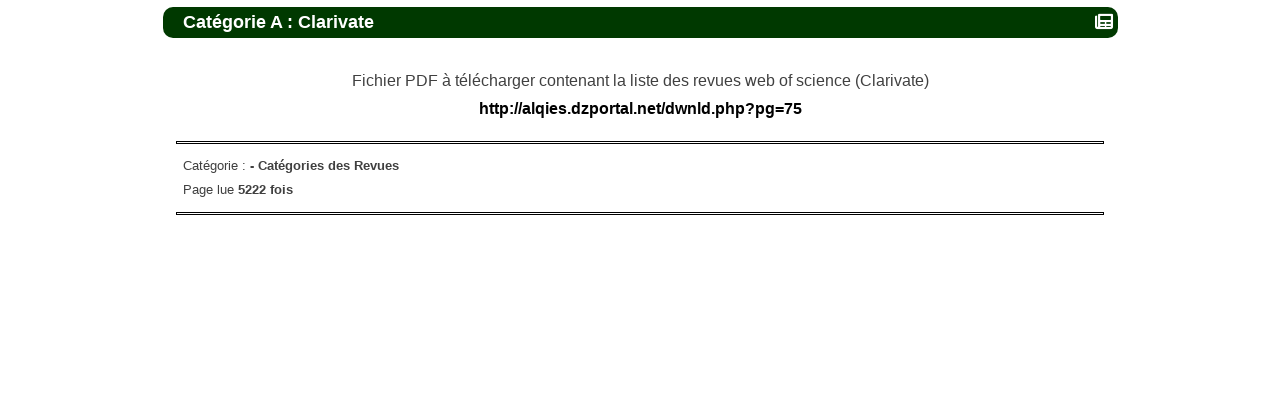

--- FILE ---
content_type: text/html; charset=UTF-8
request_url: http://alqies.online.fr/articles.php?lng=fr&pg=76&prt=1
body_size: 36478
content:
<!DOCTYPE html>
<html lang="fr">

  <!--[  GuppY v6.00.16 CeCILL Copyright (C) 2004-2023 by Laurent Duveau - https://www.freeguppy.org/  ]-->
  
<head>
<meta http-equiv="content-type" content="text/html; charset=UTF-8" />
<meta name="application-name" content="ALQIES : Qualité en enseignement supérieur en Algerie" />

<title>ALQIES : Qualité en enseignement supérieur en Algerie</title>

<meta name="description" content="ALQIES : Qualité en enseignement supérieur en Algérie" />
<meta name="generator" content="GuppY CMS" />
<meta name="author" content="Djoudi" />
<meta name="keywords" content="Mahieddine, Djoudi, Université, Poitiers, Qualité en enseignement supérieur, Algérie, Recherche, classement" />
<meta name="viewport" content="width=device-width, initial-scale=1, shrink-to-fit=no">
<meta name="apple-mobile-web-app-capable" content="yes">
<meta name="apple-mobile-web-app-status-bar-style" content="black">
<script>
  var charset = "UTF-8";
  var site0 = "ALQIES : Qualité en enseignement supérieur en Algerie";
  var site3 = "http://alqies.online.fr/";
</script><script src="inc/tarteaucitron/tarteaucitron.js"></script>
<script type="text/javascript">
    tarteaucitron.init({
      "privacyUrl": "articles.php?lng=fr&pg=6320", /* Privacy policy url */

      "hashtag": "#rgpd", /* Open the panel with this hashtag */
      "cookieName": "tarteaucitron", /* Cookie name */

      "orientation": "top", /* Banner position (top - bottom) */
   
      "groupServices": true, /* Group services by category */
                       
      "showAlertSmall": false, /* Show the small banner on bottom right */
      "cookieslist": false, /* Show the cookie list */
                       
      "closePopup": false, /* Show a close X on the banner */

      "showIcon": true, /* Show cookie icon to manage cookies */
      "iconSrc": "", /* Optionnal: URL image */
      "iconPosition": "BottomLeft", /* BottomRight, BottomLeft, TopRight and TopLeft */

      "adblocker": false, /* Show a Warning if an adblocker is detected */
                       
      "DenyAllCta" : true, /* Show the deny all button */
      "AcceptAllCta" : true, /* Show the accept all button when highPrivacy on */
      "highPrivacy": true, /* HIGHLY RECOMMANDED Disable auto consent */
                       
      "handleBrowserDNTRequest": false, /* If Do Not Track == 1, disallow all */

      "removeCredit": false, /* Remove credit link */
      "moreInfoLink": true, /* Show more info link */

      "useExternalCss": false, /* If false, the tarteaucitron.css file will be loaded */
      "useExternalJs": false, /* If false, the tarteaucitron.js file will be loaded */

      //"cookieDomain": ".my-multisite-domaine.fr", /* Shared cookie for multisite */
                      
      "readmoreLink": "", /* Change the default readmore link */

      "mandatory": true, /* Show a message about mandatory cookies */
    });
	
	(tarteaucitron.job = tarteaucitron.job || []).push('youtube');
(tarteaucitron.job = tarteaucitron.job || []).push('youtubeapi');
(tarteaucitron.job = tarteaucitron.job || []).push('twitter');
	
</script>
<link rel="shortcut icon" href="http://alqies.online.fr/favicon.ico">
<link rel="stylesheet" href="https://cdnjs.cloudflare.com/ajax/libs/twitter-bootstrap/4.6.2/css/bootstrap.min.css" 
  integrity="sha512-rt/SrQ4UNIaGfDyEXZtNcyWvQeOq0QLygHluFQcSjaGB04IxWhal71tKuzP6K8eYXYB6vJV4pHkXcmFGGQ1/0w==" crossorigin="anonymous" />
<link rel="stylesheet" href="inc/lang/flags.css" />
<link rel="stylesheet" href="inc/img/avatars/ava-1.css" />
<link rel="stylesheet" href="inc/img/general/forum.css" />
<link rel="stylesheet" href="inc/img/general/general.css" />

<link rel="stylesheet" href="skins/skin6_alqies/style.css" />
<link rel="stylesheet" href="skins/skin6_alqies/bs4style.css" />
<link rel="stylesheet" href="skins/skin6_alqies/styleplus.css" />
<link rel="stylesheet" href="skins/skin6_alqies/mobstyle.css" />
<link rel="stylesheet" href="https://cdnjs.cloudflare.com/ajax/libs/highlight.js/11.3.1/styles/default.min.css" 
  integrity="sha512-3xLMEigMNYLDJLAgaGlDSxpGykyb+nQnJBzbkQy2a0gyVKL2ZpNOPIj1rD8IPFaJbwAgId/atho1+LBpWu5DhA==" crossorigin="anonymous" />
<link rel="stylesheet" href="https://cdnjs.cloudflare.com/ajax/libs/font-awesome/6.1.2/css/all.min.css" 
  integrity="sha512-1sCRPdkRXhBV2PBLUdRb4tMg1w2YPf37qatUFeS7zlBy7jJI8Lf4VHwWfZZfpXtYSLy85pkm9GaYVYMfw5BC1A==" crossorigin="anonymous" />
<link rel="stylesheet" href="https://cdnjs.cloudflare.com/ajax/libs/SocialIcons/1.0.1/soc.min.css" 
  integrity="sha512-PTz/4lAo890ortUEd041dNdebPVxpjxZiTTgW8DXUTIiPZQGXFua9U7izCygP7NqHUDmaDF4F1CswmblvYq4Vw==" crossorigin="anonymous" />
<link rel="stylesheet" href="https://cdnjs.cloudflare.com/ajax/libs/animate.css/4.1.1/animate.min.css" 
  integrity="sha512-c42qTSw/wPZ3/5LBzD+Bw5f7bSF2oxou6wEb+I/lqeaKV5FDIfMvvRp772y4jcJLKuGUOpbJMdg/BTl50fJYAw==" crossorigin="anonymous" />
<link rel="stylesheet" href="inc/unitegallery/css/unite-gallery.css" />

<style media="print"> @import url(inc/print.css); </style>
<link rel="stylesheet" href="inc/csshead/highlight.css" />
<link rel="stylesheet" href="inc/csshead/liquid-slider.css" />
<link rel="stylesheet" href="inc/csshead/menubox.css" />
<script src="inc/hpage.js"></script>
<script src="https://cdnjs.cloudflare.com/ajax/libs/jquery/3.6.0/jquery.min.js" 
  integrity="sha512-894YE6QWD5I59HgZOGReFYm4dnWc1Qt5NtvYSaNcOP+u1T9qYdvdihz0PPSiiqn/+/3e7Jo4EaG7TubfWGUrMQ==" crossorigin="anonymous">
</script>
<script src="https://cdnjs.cloudflare.com/ajax/libs/twitter-bootstrap/4.6.2/js/bootstrap.bundle.min.js" 
	integrity="sha512-igl8WEUuas9k5dtnhKqyyld6TzzRjvMqLC79jkgT3z02FvJyHAuUtyemm/P/jYSne1xwFI06ezQxEwweaiV7VA==" crossorigin="anonymous">
</script>
<script src="https://cdnjs.cloudflare.com/ajax/libs/jquery-migrate/3.4.0/jquery-migrate.min.js" 
  integrity="sha512-QDsjSX1mStBIAnNXx31dyvw4wVdHjonOwrkaIhpiIlzqGUCdsI62MwQtHpJF+Npy2SmSlGSROoNWQCOFpqbsOg==" crossorigin="anonymous">
</script>
<script src="https://cdnjs.cloudflare.com/ajax/libs/jquery-easing/1.4.1/jquery.easing.min.js" 
  integrity="sha512-0QbL0ph8Tc8g5bLhfVzSqxe9GERORsKhIn1IrpxDAgUsbBGz/V7iSav2zzW325XGd1OMLdL4UiqRJj702IeqnQ==" crossorigin="anonymous">
</script>
<script src="https://cdnjs.cloudflare.com/ajax/libs/highlight.js/11.3.1/highlight.min.js" 
  integrity="sha512-Pbb8o120v5/hN/a6LjF4N4Lxou+xYZ0QcVF8J6TWhBbHmctQWd8O6xTDmHpE/91OjPzCk4JRoiJsexHYg4SotQ==" crossorigin="anonymous">
</script>
<script src="https://cdnjs.cloudflare.com/ajax/libs/SocialIcons/1.0.1/soc.min.js" 
  integrity="sha512-eUJ3eP9+avp5kHKhfx5gB0vzLEgMkZiOmZcpVqJmlg9hMMse2SChMOTSDWl6oYGfmYW2N7oO/W6CqpgYBneqKw==" crossorigin="anonymous">
</script>
<script src="https://unpkg.com/bootstrap-show-password@1.2.1/dist/bootstrap-show-password.min.js"></script>

<script src="inc/unitegallery/js/unitegallery.min.js"></script>
<script src="inc/jshead/bootnavbar.js"></script>

<script src="inc/jshead/boxmenu_toggle.js"></script>

<script src="inc/jshead/lytebox_loader.js"></script>

<script>
  $(document).ready(function() {
    $("pre").each(function(i, block) {
      hljs.highlightBlock(block);
    });
    $("pre code").each(function(i, block) {
      hljs.highlightBlock(block);
    });
  });
</script>
<script src="https://cdnjs.cloudflare.com/ajax/libs/jquery.sticky/1.0.4/jquery.sticky.min.js" 
  integrity="sha512-QABeEm/oYtKZVyaO8mQQjePTPplrV8qoT7PrwHDJCBLqZl5UmuPi3APEcWwtTNOiH24psax69XPQtEo5dAkGcA==" crossorigin="anonymous">
</script>

<script>
  $(document).ready(function() {
    $('#T0entrow2').sticky({topSpacing:0,zIndex:1040});
  })
  $(window).scroll(function() {
    if ($('#T0entrow2').css('position') == 'fixed') {
      $('#T0entrow2').addClass('fixed-top-line');
    }
    else {
      $('#T0entrow2').removeClass('fixed-top-line');
    }
  });
</script>

<style media="screen">
  @import url(inc/preview.css);
</style>
<script>
  window.print();
</script>

<script>
  $(document).ready( function () {
    $('body').append('<div id="returnOnTop" title="Haut">&nbsp;</div>');
    $('#returnOnTop').click( function() {
    $('html,body').animate({scrollTop: 0}, 'slow');
    });
  });
  $(window).scroll(function() {
    if ($(window).scrollTop() < 300)
      $('#returnOnTop').fadeOut();
    else
      $('#returnOnTop').fadeIn();
  });
</script>

<!--[if lte IE 9]>
<script src="https://cdnjs.cloudflare.com/ajax/libs/html5shiv/3.7.3/html5shiv.min.js" 
  integrity="sha256-3Jy/GbSLrg0o9y5Z5n1uw0qxZECH7C6OQpVBgNFYa0g=" crossorigin="anonymous">
</script>
<script src="https://cdnjs.cloudflare.com/ajax/libs/respond.js/1.4.2/respond.min.js" 
  integrity="sha256-g6iAfvZp+nDQ2TdTR/VVKJf3bGro4ub5fvWSWVRi2NE=" crossorigin="anonymous">
</script>
<script src="https://cdnjs.cloudflare.com/ajax/libs/selectivizr/1.0.2/selectivizr-min.js" 
  integrity="sha256-8fF/6nzuSprnSYGykwsQo6r9cT9FZAgN7yTl+4NCozg=" crossorigin="anonymous">
</script>
<![endif]-->

</head>

<body class="m-0 text-center">
  <a id="z1"></a>

<style>.mainoffset0 { padding-top: 20px !important; } </style>


        <!-- Begin of LEFT BOXES -->
        <aside id="LeftBoxes" class="col-md-3 mx-0 pl-0 pr-4 a-col">
          <div id="BoxesLeft"> <!-- hauteur des boîtes seules -->
<div class="L0mb94">
    <nav>
      
<style>
  .curtitre { cursor: inherit; }
</style>
<h1 class="w-100 px-2 titrebox TrMNU2L94 curtitre" id="L0titrebox1">Revues Scientifiques</h1>
<div class="w-100 px-2 tblbox MNU2L94" id="L0tblbox1" 
  onmouseover="this.className='w-100 px-2 tblbox MNU2L94 tblboxover'" onmouseout="this.className='w-100 px-2 tblbox MNU2L94'">
  
 <div class="mbtype1">
  <form name="mnu2" method="post">
   <p class="ta-center">
    <select class="form-control" size="1" onchange="if ('' != this.value) { document.mnu2.action=this.value; document.mnu2.submit(); }">
     <option class="categ niv1" value="">Catégories des Revues</option>
     <option class="link niv2" value="articles.php?lng=fr&pg=242&mnuid=94&tconfig=0">&nbsp; &nbsp; Panorama des Catégories</option>
     <option class="link niv2" value="articles.php?lng=fr&pg=76&mnuid=94&tconfig=0">&nbsp; &nbsp; Catégorie A : Clarivate</option>
     <option class="link niv2" value="articles.php?lng=fr&pg=74&mnuid=94&tconfig=0">&nbsp; &nbsp; Catégorie B : Scopus</option>
     <option class="link niv2" value="articles.php?lng=fr&pg=293&mnuid=94&tconfig=0">&nbsp; &nbsp; Catégorie B : ABDC</option>
     <option class="link niv2" value="articles.php?lng=fr&pg=294&mnuid=94&tconfig=0">&nbsp; &nbsp; Catégorie B : AERES</option>
     <option class="link niv2" value="articles.php?lng=fr&pg=297&mnuid=94&tconfig=0">&nbsp; &nbsp; Catégorie B : CNRS</option>
     <option class="link niv2" value="articles.php?lng=fr&pg=301&mnuid=94&tconfig=0">&nbsp; &nbsp; Catégorie B : ERIH</option>
     <option class="link niv2" value="articles.php?lng=fr&pg=303&mnuid=94&tconfig=0">&nbsp; &nbsp; Catégorie B : Financial Times</option>
     <option class="link niv2" value="articles.php?lng=fr&pg=346&mnuid=94&tconfig=0">&nbsp; &nbsp; Revues Nationales</option>
    </select>
    <select class="form-control" size="1" onchange="if ('' != this.value) { document.mnu2.action=this.value; document.mnu2.submit(); }">
     <option class="categ niv1" value="">Prédateurs & Prédatrices</option>
     <option class="link niv2" value="articles.php?lng=fr&pg=387&mnuid=94&tconfig=0">&nbsp; &nbsp; Liste Editeurs prédateurs</option>
     <option class="link niv2" value="articles.php?lng=fr&pg=389&mnuid=94&tconfig=0">&nbsp; &nbsp; Liste Revues prédatrices</option>
     <option class="link niv2" value="articles.php?lng=fr&pg=70&mnuid=94&tconfig=0">&nbsp; &nbsp; Editeurs prédateurs</option>
     <option class="link niv2" value="articles.php?lng=fr&pg=509&mnuid=94&tconfig=0">&nbsp; &nbsp; Revues prédatrices en pdf</option>
     <option class="link niv2" value="articles.php?lng=fr&pg=71&mnuid=94&tconfig=0">&nbsp; &nbsp; Revues prédatrices</option>
    </select>
    <select class="form-control" size="1" onchange="if ('' != this.value) { document.mnu2.action=this.value; document.mnu2.submit(); }">
     <option class="categ niv1" value="">xtra</option>
     <option class="link niv2" value="articles.php?lng=fr&pg=218&mnuid=94&tconfig=0">&nbsp; &nbsp; Ne sont plus Scopus 2021</option>
     <option class="link niv2" value="articles.php?lng=fr&pg=325&mnuid=94&tconfig=0">&nbsp; &nbsp; Scopus & Clarviate arabes</option>
     <option class="link niv2" value="articles.php?lng=fr&pg=216&mnuid=94&tconfig=0">&nbsp; &nbsp; Scopus Informatique</option>
     <option class="link niv2" value="articles.php?lng=fr&pg=73&mnuid=94&tconfig=0">&nbsp; &nbsp; Revues Inderscience</option>
    </select>
   </p>
  </form>
 </div>
</div>
    </nav>
        
</div>
<div class="L0mb91">
    <nav>
      
<style>
  .curtitre { cursor: inherit; }
</style>
<h1 class="w-100 px-2 titrebox TrMNU3L91 curtitre" id="L0titrebox2"><span class="dispArrow" id="ArMNU3L91" title="">&#xe807;</span>Classement DZ Universités</h1>
<div class="w-100 px-2 tblbox MNU3L91" id="L0tblbox2" 
  onmouseover="this.className='w-100 px-2 tblbox MNU3L91 tblboxover'" onmouseout="this.className='w-100 px-2 tblbox MNU3L91'">
  
 <div class="mbtype1">
  <form name="mnu3" method="post">
   <p class="ta-center">
    <select class="form-control" size="1" onchange="if ('' != this.value) { document.mnu3.action=this.value; document.mnu3.submit(); }">
     <option class="categ niv1" value="">Classement 2007</option>
     <option class="link niv2" value="articles.php?lng=fr&pg=2&mnuid=91&tconfig=0">&nbsp; &nbsp; Academic Ranking of World 07&nbsp;</option>
     <option class="link niv2" value="articles.php?lng=fr&pg=3&mnuid=91&tconfig=0">&nbsp; &nbsp; DZ Universités dans TOP 100 Africain 2007&nbsp;</option>
     <option class="link niv2" value="articles.php?lng=fr&pg=4&mnuid=91&tconfig=0">&nbsp; &nbsp; Times Higher World 2007&nbsp;</option>
     <option class="link niv2" value="articles.php?lng=fr&pg=22&mnuid=91&tconfig=0">&nbsp; &nbsp; Top 100 Afrique&nbsp;</option>
    </select>
    <select class="form-control" size="1" onchange="if ('' != this.value) { document.mnu3.action=this.value; document.mnu3.submit(); }">
     <option class="categ niv1" value="">Classement 2008</option>
     <option class="link niv2" value="articles.php?lng=fr&pg=13&mnuid=91&tconfig=0">&nbsp; &nbsp; DZ Universités dans Top 100 Afrique&nbsp;</option>
     <option class="link niv2" value="articles.php?lng=fr&pg=14&mnuid=91&tconfig=0">&nbsp; &nbsp; Top 100 Afrique&nbsp;</option>
     <option class="link niv2" value="articles.php?lng=fr&pg=15&mnuid=91&tconfig=0">&nbsp; &nbsp; Top 100 Monde Arabe&nbsp;</option>
     <option class="link niv2" value="articles.php?lng=fr&pg=16&mnuid=91&tconfig=0">&nbsp; &nbsp; Top 100 Monde Arabe&nbsp;</option>
     <option class="link niv2" value="articles.php?lng=fr&pg=12&mnuid=91&tconfig=0">&nbsp; &nbsp; Classement PageRank & Alexa&nbsp;</option>
    </select>
    <select class="form-control" size="1" onchange="if ('' != this.value) { document.mnu3.action=this.value; document.mnu3.submit(); }">
     <option class="categ niv1" value="">Classement 2009</option>
     <option class="link niv2" value="articles.php?lng=fr&pg=28&mnuid=91&tconfig=0">&nbsp; &nbsp; Dz Universites in Top 100 Afrique&nbsp;</option>
     <option class="link niv2" value="articles.php?lng=fr&pg=21&mnuid=91&tconfig=0">&nbsp; &nbsp; Top 100 Afrique&nbsp;</option>
     <option class="link niv2" value="articles.php?lng=fr&pg=20&mnuid=91&tconfig=0">&nbsp; &nbsp; Top 100 Monde Arabe&nbsp;</option>
    </select>
    <select class="form-control" size="1" onchange="if ('' != this.value) { document.mnu3.action=this.value; document.mnu3.submit(); }">
     <option class="categ niv1" value="">Classement 2010</option>
     <option class="link niv2" value="articles.php?lng=fr&pg=31&mnuid=91&tconfig=0">&nbsp; &nbsp; Janvier : Universités Algériennes&nbsp;</option>
     <option class="link niv2" value="articles.php?lng=fr&pg=33&mnuid=91&tconfig=0">&nbsp; &nbsp; Détail : Universités Algériennes&nbsp;</option>
     <option class="link niv2" value="articles.php?lng=fr&pg=30&mnuid=91&tconfig=0">&nbsp; &nbsp; Webometrics Top 100 Afrique&nbsp;</option>
     <option class="link niv2" value="articles.php?lng=fr&pg=29&mnuid=91&tconfig=0">&nbsp; &nbsp; Webometrics Top 100 Monde Arabe&nbsp;</option>
     <option class="link niv2" value="articles.php?lng=fr&pg=19&mnuid=91&tconfig=0">&nbsp; &nbsp; Juillet : Universités Algériennes&nbsp;</option>
    </select>
    <select class="form-control" size="1" onchange="if ('' != this.value) { document.mnu3.action=this.value; document.mnu3.submit(); }">
     <option class="categ niv1" value="">Classement 2011</option>
     <option class="link niv2" value="articles.php?lng=fr&pg=25&mnuid=91&tconfig=0">&nbsp; &nbsp; Janvier : Universités Algériennes&nbsp;</option>
     <option class="link niv2" value="articles.php?lng=fr&pg=26&mnuid=91&tconfig=0">&nbsp; &nbsp; Webometrics Top 100 Afrique&nbsp;</option>
     <option class="link niv2" value="articles.php?lng=fr&pg=27&mnuid=91&tconfig=0">&nbsp; &nbsp; Webometrics Top 100 Monde Arabe&nbsp;</option>
    </select>
    <select class="form-control" size="1" onchange="if ('' != this.value) { document.mnu3.action=this.value; document.mnu3.submit(); }">
     <option class="categ niv1" value="">Classement 2012</option>
     <option class="link niv2" value="articles.php?lng=fr&pg=32&mnuid=91&tconfig=0">&nbsp; &nbsp; Janvier : Universités Algériennes&nbsp;</option>
    </select>
    <select class="form-control" size="1" onchange="if ('' != this.value) { document.mnu3.action=this.value; document.mnu3.submit(); }">
     <option class="categ niv1" value="">Classement 2013</option>
     <option class="link niv2" value="articles.php?lng=fr&pg=23&mnuid=91&tconfig=0">&nbsp; &nbsp; Janvier : Universités Algériennes&nbsp;</option>
     <option class="link niv2" value="articles.php?lng=fr&pg=24&mnuid=91&tconfig=0">&nbsp; &nbsp; 4ICU University Web Ranking 2013&nbsp;</option>
    </select>
    <select class="form-control" size="1" onchange="if ('' != this.value) { document.mnu3.action=this.value; document.mnu3.submit(); }">
     <option class="categ niv1" value="">Classement 2014</option>
     <option class="link niv2" value="articles.php?lng=fr&pg=9&mnuid=91&tconfig=0">&nbsp; &nbsp; Janvier : Universités Algériennes&nbsp;</option>
     <option class="link niv2" value="articles.php?lng=fr&pg=11&mnuid=91&tconfig=0">&nbsp; &nbsp; Janvier : Top 100 Afrique&nbsp;</option>
     <option class="link niv2" value="articles.php?lng=fr&pg=10&mnuid=91&tconfig=0">&nbsp; &nbsp; Janvier : Top 100 Monde Arabe&nbsp;</option>
     <option class="link niv2" value="articles.php?lng=fr&pg=86&mnuid=91&tconfig=0">&nbsp; &nbsp;  Top 100 Afrique&nbsp;</option>
    </select>
    <select class="form-control" size="1" onchange="if ('' != this.value) { document.mnu3.action=this.value; document.mnu3.submit(); }">
     <option class="categ niv1" value="">Classement 2015</option>
     <option class="link niv2" value="articles.php?lng=fr&pg=87&mnuid=91&tconfig=0">&nbsp; &nbsp; Janvier : Top 100 Afrique&nbsp;</option>
     <option class="link niv2" value="articles.php?lng=fr&pg=88&mnuid=91&tconfig=0">&nbsp; &nbsp; 4ICU: Top 100 Afrique&nbsp;</option>
     <option class="link niv2" value="articles.php?lng=fr&pg=173&mnuid=91&tconfig=0">&nbsp; &nbsp; URAP Top universities in Algeria 2015&nbsp;</option>
     <option class="link niv2" value="articles.php?lng=fr&pg=175&mnuid=91&tconfig=0">&nbsp; &nbsp; classement&nbsp;</option>
    </select>
    <select class="form-control" size="1" onchange="if ('' != this.value) { document.mnu3.action=this.value; document.mnu3.submit(); }">
     <option class="categ niv1" value="">Classement 2016</option>
     <option class="link niv2" value="articles.php?lng=fr&pg=162&mnuid=91&tconfig=0">&nbsp; &nbsp; 01/2016 TOP 100 Afrique&nbsp;</option>
     <option class="link niv2" value="articles.php?lng=fr&pg=164&mnuid=91&tconfig=0">&nbsp; &nbsp; 01/2016 TOP 100 Arab&nbsp;</option>
     <option class="link niv2" value="articles.php?lng=fr&pg=166&mnuid=91&tconfig=0">&nbsp; &nbsp; 01/2016 TOP 100 Nord Afric&nbsp;</option>
     <option class="link niv2" value="articles.php?lng=fr&pg=160&mnuid=91&tconfig=0">&nbsp; &nbsp; 01/2016 Webmetrics Top Algeria&nbsp;</option>
     <option class="link niv2" value="articles.php?lng=fr&pg=183&mnuid=91&tconfig=0">&nbsp; &nbsp; 06/2016 TOP 100 Afrique&nbsp;</option>
     <option class="link niv2" value="articles.php?lng=fr&pg=185&mnuid=91&tconfig=0">&nbsp; &nbsp; 06/2016 TOP 100 Arab&nbsp;</option>
     <option class="link niv2" value="articles.php?lng=fr&pg=187&mnuid=91&tconfig=0">&nbsp; &nbsp; 06/2016 TOP 100 Nord Afric&nbsp;</option>
     <option class="link niv2" value="articles.php?lng=fr&pg=181&mnuid=91&tconfig=0">&nbsp; &nbsp; 06/2016 Webmetrics Top Algeria&nbsp;</option>
     <option class="link niv2" value="articles.php?lng=fr&pg=195&mnuid=91&tconfig=0">&nbsp; &nbsp; 10/2016 TFE Times Top Algeria&nbsp;</option>
     <option class="link niv2" value="articles.php?lng=fr&pg=190&mnuid=91&tconfig=0">&nbsp; &nbsp; 2017 US News Best Arab Region Universities&nbsp;</option>
     <option class="link niv2" value="articles.php?lng=fr&pg=177&mnuid=91&tconfig=0">&nbsp; &nbsp; 4ICU University Web Ranking 2016&nbsp;</option>
    </select>
    <select class="form-control" size="1" onchange="if ('' != this.value) { document.mnu3.action=this.value; document.mnu3.submit(); }">
     <option class="categ niv1" value="">Classement 2017</option>
     <option class="link niv2" value="articles.php?lng=fr&pg=210&mnuid=91&tconfig=0">&nbsp; &nbsp; 01/2017 TOP 100 Afrique&nbsp;</option>
     <option class="link niv2" value="articles.php?lng=fr&pg=209&mnuid=91&tconfig=0">&nbsp; &nbsp; 01/2017 TOP 100 Arab&nbsp;</option>
     <option class="link niv2" value="articles.php?lng=fr&pg=212&mnuid=91&tconfig=0">&nbsp; &nbsp; 01/2017 TOP 100 Nord Afric&nbsp;</option>
     <option class="link niv2" value="articles.php?lng=fr&pg=207&mnuid=91&tconfig=0">&nbsp; &nbsp; 01/2017 Webmetrics Top Algeria&nbsp;</option>
     <option class="link niv2" value="articles.php?lng=fr&pg=229&mnuid=91&tconfig=0">&nbsp; &nbsp; 4ICU DZ University Ranking 2017&nbsp;</option>
     <option class="link niv2" value="articles.php?lng=fr&pg=233&mnuid=91&tconfig=0">&nbsp; &nbsp; QS University Rankings: Arab Region 2018&nbsp;</option>
    </select>
    <select class="form-control" size="1" onchange="if ('' != this.value) { document.mnu3.action=this.value; document.mnu3.submit(); }">
     <option class="categ niv1" value="">Classement 2018</option>
     <option class="link niv2" value="articles.php?lng=fr&pg=259&mnuid=91&tconfig=0">&nbsp; &nbsp; 01/2018 Webometrics TOP Algeria&nbsp;</option>
     <option class="link niv2" value="articles.php?lng=fr&pg=314&mnuid=91&tconfig=0">&nbsp; &nbsp; Algeria Scimago Rankings 2018&nbsp;</option>
     <option class="link niv2" value="articles.php?lng=fr&pg=308&mnuid=91&tconfig=0">&nbsp; &nbsp; QS University Rankings: Afric Region 2019&nbsp;</option>
     <option class="link niv2" value="articles.php?lng=fr&pg=267&mnuid=91&tconfig=0">&nbsp; &nbsp; 4ICU Top 200 Arab Universities&nbsp;</option>
     <option class="link niv2" value="articles.php?lng=fr&pg=265&mnuid=91&tconfig=0">&nbsp; &nbsp; 4ICU Top 200 Universities in Africa&nbsp;</option>
     <option class="link niv2" value="articles.php?lng=fr&pg=269&mnuid=91&tconfig=0">&nbsp; &nbsp; 4ICU Top Algerian Universities&nbsp;</option>
    </select>
    <select class="form-control" size="1" onchange="if ('' != this.value) { document.mnu3.action=this.value; document.mnu3.submit(); }">
     <option class="categ niv1" value="">Classement 2019</option>
     <option class="link niv2" value="articles.php?lng=fr&pg=335&mnuid=91&tconfig=0">&nbsp; &nbsp; TOP 100 Africa&nbsp;</option>
     <option class="link niv2" value="articles.php?lng=fr&pg=320&mnuid=91&tconfig=0">&nbsp; &nbsp; THE DZ Ranking 2019&nbsp;</option>
     <option class="link niv2" value="articles.php?lng=fr&pg=329&mnuid=91&tconfig=0">&nbsp; &nbsp; UniRank Top 200 Universities in Africa&nbsp;</option>
     <option class="link niv2" value="articles.php?lng=fr&pg=327&mnuid=91&tconfig=0">&nbsp; &nbsp; UniRank Top 200 Universities in Arab World&nbsp;</option>
     <option class="link niv2" value="articles.php?lng=fr&pg=331&mnuid=91&tconfig=0">&nbsp; &nbsp; UniRank Top Universities in Algeria&nbsp;</option>
     <option class="link niv2" value="articles.php?lng=fr&pg=341&mnuid=91&tconfig=0">&nbsp; &nbsp;  July Webometrics Top Algeria&nbsp;</option>
     <option class="link niv2" value="articles.php?lng=fr&pg=339&mnuid=91&tconfig=0">&nbsp; &nbsp; Top 100 Arab World&nbsp;</option>
     <option class="link niv2" value="articles.php?lng=fr&pg=337&mnuid=91&tconfig=0">&nbsp; &nbsp; Top 100 North Africa&nbsp;</option>
    </select>
    <select class="form-control" size="1" onchange="if ('' != this.value) { document.mnu3.action=this.value; document.mnu3.submit(); }">
     <option class="categ niv1" value="">Classement 2020</option>
     <option class="link niv2" value="articles.php?lng=fr&pg=354&mnuid=91&tconfig=0">&nbsp; &nbsp; Jan Webometrics Top 100 Arab World&nbsp;</option>
     <option class="link niv2" value="articles.php?lng=fr&pg=356&mnuid=91&tconfig=0">&nbsp; &nbsp; Jan Webometrics Top Algeria&nbsp;</option>
     <option class="link niv2" value="articles.php?lng=fr&pg=352&mnuid=91&tconfig=0">&nbsp; &nbsp; Jan Webometrics TOP 100 Africa&nbsp;</option>
     <option class="link niv2" value="articles.php?lng=fr&pg=372&mnuid=91&tconfig=0">&nbsp; &nbsp; July  Webometrics Top Algeria&nbsp;</option>
     <option class="link niv2" value="articles.php?lng=fr&pg=374&mnuid=91&tconfig=0">&nbsp; &nbsp; July Webometrics TOP 100 Africa&nbsp;</option>
     <option class="link niv2" value="articles.php?lng=fr&pg=376&mnuid=91&tconfig=0">&nbsp; &nbsp; July Webometrics TOP 100 Arab World&nbsp;</option>
    </select>
    <select class="form-control" size="1" onchange="if ('' != this.value) { document.mnu3.action=this.value; document.mnu3.submit(); }">
     <option class="categ niv1" value="">Classement 2021</option>
     <option class="link niv2" value="articles.php?lng=fr&pg=413&mnuid=91&tconfig=0">&nbsp; &nbsp; Classement SIMAGO 2021&nbsp;</option>
     <option class="link niv2" value="articles.php?lng=fr&pg=415&mnuid=91&tconfig=0">&nbsp; &nbsp; Webometrics Top 100 Africain&nbsp;</option>
     <option class="link niv2" value="articles.php?lng=fr&pg=417&mnuid=91&tconfig=0">&nbsp; &nbsp; Webometrics Top 18 Africain&nbsp;</option>
     <option class="link niv2" value="articles.php?lng=fr&pg=419&mnuid=91&tconfig=0">&nbsp; &nbsp; Webometrics Top 6  Algérie&nbsp;</option>
     <option class="link niv2" value="articles.php?lng=fr&pg=421&mnuid=91&tconfig=0">&nbsp; &nbsp; Top 22 Africain 2020 2021 Quacquarelli Symonds&nbsp;</option>
     <option class="link niv2" value="articles.php?lng=fr&pg=423&mnuid=91&tconfig=0">&nbsp; &nbsp; Top 10 Africain 2021n Times&nbsp;</option>
     <option class="link niv2" value="articles.php?lng=fr&pg=411&mnuid=91&tconfig=0">&nbsp; &nbsp; Countries arranged by Number of Universities&nbsp;</option>
    </select>
    <select class="form-control" size="1" onchange="if ('' != this.value) { document.mnu3.action=this.value; document.mnu3.submit(); }">
     <option class="categ niv1" value="">Classement 2022</option>
     <option class="link niv2" value="articles.php?lng=fr&pg=427&mnuid=91&tconfig=0">&nbsp; &nbsp; Webometrics 2022 Top Algeria&nbsp;</option>
     <option class="link niv2" value="articles.php?lng=fr&pg=425&mnuid=91&tconfig=0">&nbsp; &nbsp; Webometrics 2022 Top 100 Africain&nbsp;</option>
     <option class="link niv2" value="articles.php?lng=fr&pg=429&mnuid=91&tconfig=0">&nbsp; &nbsp; 4ICU 2022 Top Algeria&nbsp;</option>
     <option class="link niv2" value="articles.php?lng=fr&pg=431&mnuid=91&tconfig=0">&nbsp; &nbsp;  US News & World Report 2022 Top Africain&nbsp;</option>
     <option class="link niv2" value="articles.php?lng=fr&pg=433&mnuid=91&tconfig=0">&nbsp; &nbsp; Top 30 Africain 2021 2022 Quacquarelli Symonds&nbsp;</option>
    </select>
    <select class="form-control" size="1" onchange="if ('' != this.value) { document.mnu3.action=this.value; document.mnu3.submit(); }">
     <option class="categ niv1" value="">Classement 2023</option>
     <option class="link niv2" value="articles.php?lng=fr&pg=475&mnuid=91&tconfig=0">&nbsp; &nbsp; Webometrics 2023 Top Algeria&nbsp;</option>
     <option class="link niv2" value="articles.php?lng=fr&pg=477&mnuid=91&tconfig=0">&nbsp; &nbsp; Webometrics 2023 Top 100 Afric&nbsp;</option>
     <option class="link niv2" value="articles.php?lng=fr&pg=479&mnuid=91&tconfig=0">&nbsp; &nbsp; Webometrics 2023 Top 100 Arab&nbsp;</option>
     <option class="link niv2" value="articles.php?lng=fr&pg=462&mnuid=91&tconfig=0">&nbsp; &nbsp; AD Scientific Index 2023 DZ&nbsp;</option>
     <option class="link niv2" value="articles.php?lng=fr&pg=436&mnuid=91&tconfig=0">&nbsp; &nbsp; AD Algeria University Rankings 2023&nbsp;</option>
     <option class="link niv2" value="articles.php?lng=fr&pg=438&mnuid=91&tconfig=0">&nbsp; &nbsp; THE 2023 : Times Higher Education&nbsp;</option>
    </select>
    <select class="form-control" size="1" onchange="if ('' != this.value) { document.mnu3.action=this.value; document.mnu3.submit(); }">
     <option class="categ niv1" value="">Classement 2024</option>
     <option class="link niv2" value="articles.php?lng=fr&pg=507&mnuid=91&tconfig=0">&nbsp; &nbsp; Scimago 2024 Univ DZ&nbsp;</option>
    </select>
    <select class="form-control" size="1" onchange="if ('' != this.value) { document.mnu3.action=this.value; document.mnu3.submit(); }">
     <option class="categ niv1" value="">Classement 2025</option>
     <option class="link niv2" value="articles.php?lng=fr&pg=512&mnuid=91&tconfig=0">&nbsp; &nbsp; THE 2025 : Times Higher Education&nbsp;</option>
     <option class="link niv2" value="articles.php?lng=fr&pg=516&mnuid=91&tconfig=0">&nbsp; &nbsp; UNIRANK 2025 Algerian University Ranking&nbsp;</option>
     <option class="link niv2" value="articles.php?lng=fr&pg=518&mnuid=91&tconfig=0">&nbsp; &nbsp; UNIRANK 2025 Top 200 Universities in Africa&nbsp;</option>
     <option class="link niv2" value="articles.php?lng=fr&pg=514&mnuid=91&tconfig=0">&nbsp; &nbsp; THE Impact 2025&nbsp;</option>
     <option class="link niv2" value="articles.php?lng=fr&pg=520&mnuid=91&tconfig=0">&nbsp; &nbsp; universityguru Classement des universités algériennes&nbsp;</option>
     <option class="link niv2" value="articles.php?lng=fr&pg=522&mnuid=91&tconfig=0">&nbsp; &nbsp; USNews Best Global Universities Algeria 2025&nbsp;</option>
    </select>
   </p>
  </form>
 </div>
</div>
    </nav>
        
</div>
<div class="L0mb93">
    <nav>
      
<style>
  .curtitre { cursor: inherit; }
</style>
<h1 class="w-100 px-2 titrebox TrMNU4L93 curtitre" id="L0titrebox3">Réglementation</h1>
<div class="w-100 px-2 tblbox MNU4L93" id="L0tblbox3" 
  onmouseover="this.className='w-100 px-2 tblbox MNU4L93 tblboxover'" onmouseout="this.className='w-100 px-2 tblbox MNU4L93'">
  
 <div class="mbtype3">
  <ul class="item">
   <li class="link item niv1">&nbsp; <a href="articles.php?lng=fr&amp;pg=391&amp;mnuid=93&amp;tconfig=0" title="Prof: Critères recevabilité"><!-- 40 -->Prof: Critères recevabilité</a>
   </li>
   <li class="link item niv1">&nbsp; <a href="articles.php?lng=fr&amp;pg=344&amp;mnuid=93&amp;tconfig=0" title="Habilitation universitaire"><!-- 50 -->Habilitation universitaire</a>
   </li>
  </ul>
 </div>
</div>
    </nav>
        
</div>
<div class="L0mb92">
    <nav>
      
<style>
  .curtitre { cursor: inherit; }
</style>
<h1 class="w-100 px-2 titrebox TrMNU5L92 curtitre" id="L0titrebox4"><span class="dispArrow" id="ArMNU5L92" title="">&#xe807;</span>Publications</h1>
<div class="w-100 px-2 tblbox MNU5L92" id="L0tblbox4" 
  onmouseover="this.className='w-100 px-2 tblbox MNU5L92 tblboxover'" onmouseout="this.className='w-100 px-2 tblbox MNU5L92'">
  
 <div class="mbtype0">
  <ul class="item">
   <li>
    <div>
     <p class="rubr font-weight-bold categ niv1"><!-- 10-->Presse</p>
     <ul class="item">
      <li class="link item niv2">&nbsp; <a href="articles.php?lng=fr&amp;pg=151&amp;mnuid=92&amp;tconfig=0" title="Professeurs faussaires">Professeurs faussaires&nbsp;</a>
      </li>
      <li class="link item niv2">&nbsp; <a href="articles.php?lng=fr&amp;pg=143&amp;mnuid=92&amp;tconfig=0" title="البحث العلمي‮ ‬والرداءة العلمية 1">البحث العلمي‮ ‬والرداءة العلمية 1&nbsp;</a>
      </li>
      <li class="link item niv2">&nbsp; <a href="articles.php?lng=fr&amp;pg=144&amp;mnuid=92&amp;tconfig=0" title="البحث العلمي‮ ‬والرداءة العلمية 2">البحث العلمي‮ ‬والرداءة العلمية 2&nbsp;</a>
      </li>
      <li class="link item niv2">&nbsp; <a href="articles.php?lng=fr&amp;pg=41&amp;mnuid=92&amp;tconfig=0" title="حول النشر العلمي والجامعي">حول النشر العلمي والجامعي&nbsp;</a>
      </li>
     </ul>
    </div>
   </li>
  </ul>
 </div>
</div>
    </nav>
        
</div>
<div class="L0CNT">
  
    <div>
      
<h1 class="titrebox TrCNT1L0" id="L0titrebox5" 
  onclick="var div=getElementById('L0tblbox5'); 
  if (div.style.display == 'none') { montre('L0tblbox5'); getElementById('ArCNT1L0').innerHTML = '&#xe808;'; } 
  else { cache('L0tblbox5'); getElementById('ArCNT1L0').innerHTML = '&#xe807;'; }"><span class="dispArrow" id="ArCNT1L0" title="">&#xe808;</span>Visites
</h1>
<div class="w-100 px-2 tblbox CNT1L0" id="L0tblbox5" 
  onmouseover="this.className='w-100 px-2 tblbox CNT1L0 tblboxover'" onmouseout="this.className='w-100 px-2 tblbox CNT1L0'">
  
<p class="box text-left">&nbsp;237275&nbsp;visiteurs
</p>
<p class="box text-left">&nbsp;3&nbsp;visiteurs en ligne
</p>
</div><script>montre('L0tblbox5');</script>
    </div>
        
</div>
          </div>
        </aside>  <!-- End of LEFT_BOXES -->
        
        <!-- Begin CENTER BOXES -->
        <section id="CenterBoxes" class="col-md-9 mx-auto px-1">
          <div id="BoxesCenter" class="row mx-0 px-0"> <!-- hauteur des boîtes seules -->
            <div class="col-12 mx-0 px-0">
<!-- Begin of Main Article -->
<article>
<h1 class="titre TrART0"><a href="http://alqies.online.fr/articles.php?lng=fr&amp;pg=76&amp;tconfig=0" title="Lien permanent"><i class="fas fa-newspaper float-right"></i><!-- 10-->Catégorie A : Clarivate</a></h1>
<div class="tbl" onmouseout="this.className = 'tbl'" onmouseover="this.className = 'tbl tblover'">
    <a id="art76"></a>
    <style>
    .contentArt2 {
      height: auto;
      overflow: visible;
    }
    </style>
    <div id="texte30" class="pt-4 contentArt">
      <div class="contentArt2">
        <p style="text-align: center;">Fichier PDF à télécharger contenant la liste des revues web of science (Clarivate)</p>

<p style="text-align: center;"><strong><a href="dwnld.php?pg=75" target="_blank">http://alqies.dzportal.net/dwnld.php?pg=75</a></strong></p>

      </div>
      <div class="clearfix"></div>
    </div>
    <hr />
    <div class="row w-100">
      <div class="col-md-6 pl-5 propArtW">
        <div>Catégorie : <b> - <!--10-->Catégories des Revues</b></div>
        <div>Page lue <b>5222 fois</b></div>
      </div>
      <div class="col-md-6">&nbsp;</div>
    </div>
    <div class="clearfix"></div>
    <hr />
</div>
</article> <!-- End of Main Article -->
            </div>
          </div> <!-- fin des boîtes seules -->
        </section> <!-- End of CENTER BOXES -->
        
  <section id="footer" class="mx-auto"> <!-- begin of copyright/footer -->
    <div class="row mx-auto px-1">
      <div class="col-md-12 mx-auto px-0">
    <div class="txtspeG">
          <a class="copyright" href="https://www.freeguppy.org/" title="freeguppy.org" target="_blank">
            Propulsé par GuppY
          </a>
          <span>© 2004-2023 &nbsp;</span>
          <a class="copyright" href="http://cecill.info/index.fr.html" title="En savoir plus ..." target="_blank">
            Sous Licence Libre CeCILL
          </a>
          &nbsp;
    </div>
      </div>
    </div>
  </section> <!-- end copyright/footer -->
</body>
</html>

--- FILE ---
content_type: text/css
request_url: http://alqies.online.fr/inc/img/avatars/ava-1.css
body_size: 2521
content:
.ava-00, .ava-01, .ava-02, .ava-03, .ava-04, .ava-05, .ava-06, .ava-07, .ava-08, .ava-09, .ava-10, 
.ava-11, .ava-12, .ava-13, .ava-14, .ava-15, .ava-16, .ava-17, .ava-18, .ava-19, .ava-20 
{
    display:inline-block;
    overflow:hidden;
    background-repeat: no-repeat;
    background-image:url(ava-1.png);
}

.ava-00 {width: 64px; height: 64px; background-position: 0.446429% 1.04167%; background-size: 800.000%; }
.ava-01 {width: 64px; height: 64px; background-position: 15.1786% 1.04167%; background-size: 800.000%; }
.ava-02 {width: 64px; height: 64px; background-position: 29.9107% 1.04167%; background-size: 800.000%; }
.ava-03 {width: 64px; height: 64px; background-position: 44.6429% 1.04167%; background-size: 800.000%; }
.ava-04 {width: 64px; height: 64px; background-position: 59.3750% 1.04167%; background-size: 800.000%; }
.ava-05 {width: 64px; height: 64px; background-position: 74.1071% 1.04167%; background-size: 800.000%; }
.ava-06 {width: 64px; height: 64px; background-position: 88.8393% 1.04167%; background-size: 800.000%; }
.ava-07 {width: 64px; height: 64px; background-position: 0.446429% 35.4167%; background-size: 800.000%; }
.ava-08 {width: 64px; height: 64px; background-position: 15.1786% 35.4167%; background-size: 800.000%; }
.ava-09 {width: 64px; height: 64px; background-position: 29.9107% 35.4167%; background-size: 800.000%; }
.ava-10 {width: 64px; height: 64px; background-position: 44.6429% 35.4167%; background-size: 800.000%; }
.ava-11 {width: 64px; height: 64px; background-position: 59.3750% 35.4167%; background-size: 800.000%; }
.ava-12 {width: 64px; height: 64px; background-position: 74.1071% 35.4167%; background-size: 800.000%; }
.ava-13 {width: 64px; height: 64px; background-position: 88.8393% 35.4167%; background-size: 800.000%; }
.ava-14 {width: 64px; height: 64px; background-position: 0.446429% 69.7917%; background-size: 800.000%; }
.ava-15 {width: 64px; height: 64px; background-position: 15.1786% 69.7917%; background-size: 800.000%; }
.ava-16 {width: 64px; height: 64px; background-position: 29.9107% 69.7917%; background-size: 800.000%; }
.ava-17 {width: 64px; height: 64px; background-position: 44.6429% 69.7917%; background-size: 800.000%; }
.ava-18 {width: 64px; height: 64px; background-position: 59.3750% 69.7917%; background-size: 800.000%; }
.ava-19 {width: 64px; height: 64px; background-position: 74.1071% 69.7917%; background-size: 800.000%; }
.ava-20 {width: 64px; height: 64px; background-position: 88.8393% 69.7917%; background-size: 800.000%; }


--- FILE ---
content_type: text/css
request_url: http://alqies.online.fr/inc/img/general/general.css
body_size: 1363
content:
.gen-gylogo, .gen-maintenance, .gen-gycecill-e, .gen-gycecill-f, .gen-attention, 
.gen-gypower, .gen-css3, .gen-html5, .gen-config, .gen-gyslogo, 
.gen-gytlogo, .gen-cfgaccueil, .gen-cfgboites
{
    display: inline-block;
    background-image: url(general.png);
    background-repeat: no-repeat;
    overflow: hidden;
}
 
.gen-gylogo { background-position: -2px -0px; width: 170px; height: 145px; }
.gen-maintenance { background-position: -2px -147px; width: 128px; height: 128px; }
.gen-gycecill-e { background-position: -2px -277px; width: 112px; height: 14px; }
.gen-gycecill-f { background-position: -2px -293px; width: 112px; height: 14px; }
.gen-attention { background-position: -2px -309px; width: 100px; height: 88px; }
.gen-gypower { background-position: -2px -399px; width: 100px; height: 14px; }
.gen-css3 { background-position: -2px -415px; width: 80px; height: 23px; }
.gen-html5 { background-position: -84px -415px; width: 80px; height: 23px; }
.gen-config { background-position: -116px -277px; width: 48px; height: 48px; }
.gen-gyslogo { background-position: -104px -327px; width: 48px; height: 41px; }
.gen-gytlogo { background-position: -132px -147px; width: 31px; height: 26px; }
.gen-cfgaccueil { background-position: -132px -175px; width: 14px; height: 14px; }
.gen-cfgboites { background-position: -148px -175px; width: 14px; height: 14px; }


--- FILE ---
content_type: text/css
request_url: http://alqies.online.fr/skins/skin6_alqies/bs4style.css
body_size: 2586
content:
/*  ---------  CSS for Bootstrap 4 generated for skin6_alqies  ----------- */

/***********
* Onglets */
.tab-content div.container {
    padding-top: 0px;
    max-width: 100%;
    text-align: left;
    border: 0;
    border-radius: 0px;
    background-color: transparent;
}
ul.nav-tabs {
    padding-bottom: 0px;
    width: 100%;
    border-bottom: 0;
}
.nav-tabs .nav-link.active {
    background-color: transparent;
    font-weight: bold;
    color: inherit;
    border: 0;    
    border-bottom-width: 0;
    border-radius: 0px;
}
.nav-tabs .nav-link:hover {
    background-color: transparent important;
    color: inherit !important;
    border: 0;
    border-bottom-width: 0;
    border-radius: 0px;
}
.nav-tabs .nav-link {
    font: 1.4rem Arial, Helvetica, sans-serif;
    margin-bottom: 1px;
    background-color: transparent;
    color: inherit !important;
}
/**********************
* Accordéon vertical */
.card .card-header.collapsed.card-link {
    color: inherit !important;
    background-color: transparent;
    border: 0;
    border-radius: 0px;
}
.card .card-header.card-link {
    color: ;
    font-weight: bold;
    background-color: transparent;
    border: 0;
    border-radius: 0px;
}
.card .collapse.show {
    background-color: transparent;
    color: inherit;
    border: 0;
    border-radius: 0px;
}
.card .card-body {
    font-size: 13px;
}
/****************
 * Fenêtre modale */
.modal-content {
    background-color: transparent;
    color: ;
    border: 0;
    border-radius: 0px;
}
/**************
* Info bulle */
.popover {
    color: #404040;
    background-color: transparent;
    border-radius: 6px;
}
.popover-header {
    color: #FFFFFF;
    background-color: #003900;
    font: normal 1.6rem Arial, Helvetica, sans-serif;
}
.popover-body {
    color: #404040;
    background-color: transparent;
    font: normal 1.6rem Arial, Helvetica, sans-serif;
    border-radius: 0 0 6px 6px;
}
/***********
* Boutons */
.btn-lg, .btn-md {
    font-size: 1.5rem;
    border-radius: 0px;
}
.btn-info {
	color: #404040;
	background-color: #C0C0C0;
	border-color: #C0C0C0;
    border-style: solid;
}
.btn-info:hover {
    color: #FFFFFF;
    background-color: #999999;
	border-color: #999999;
    border-style: solid;
}
.btn.btn-outline-secondary {
    background-color: #FFFFFF;
}
/***************
* Formulaires */
.form-control, .form-control-lg {
    font-size: inherit;
}
.input-group-prepend .input-group-text {
	border-radius: 0px;
}
.input-group-append .input-group-text {
	border-radius: 0px;
}
span.input-group-text {
    border: 1px solid #C0C0C0;
}
